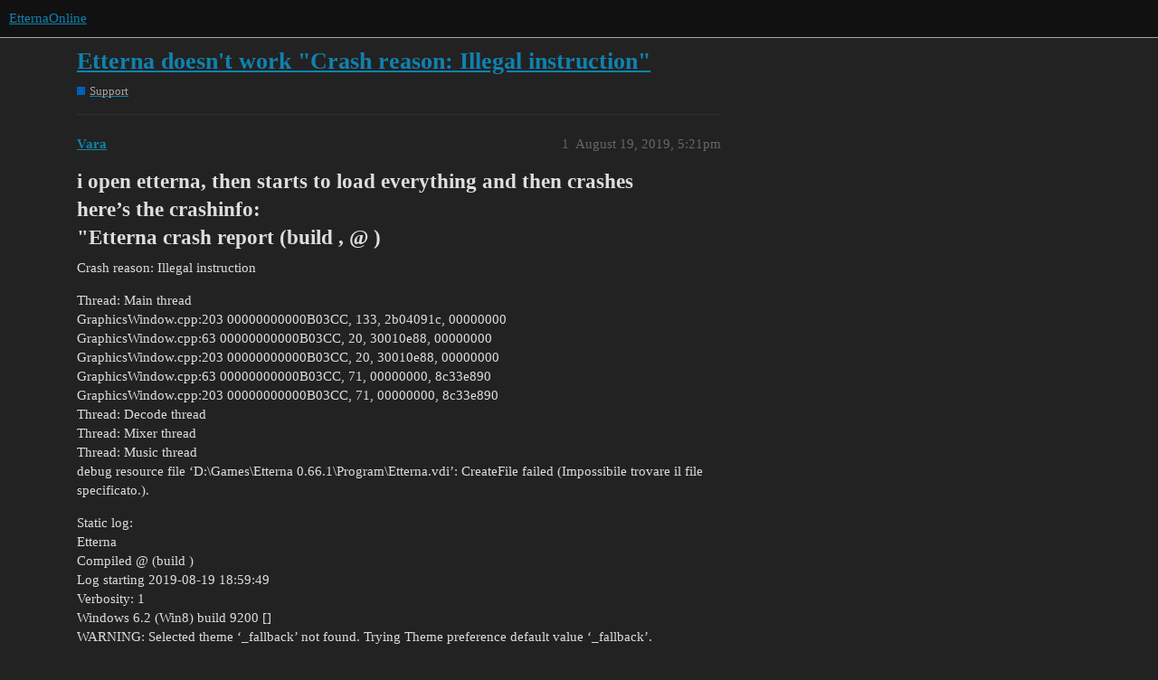

--- FILE ---
content_type: text/html; charset=utf-8
request_url: https://forums.etternaonline.com/t/etterna-doesnt-work-crash-reason-illegal-instruction/717
body_size: 3040
content:
<!DOCTYPE html>
<html lang="en">
  <head>
    <meta charset="utf-8">
    <title>Etterna doesn&#39;t work &quot;Crash reason: Illegal instruction&quot; - Support - EtternaOnline</title>
    <meta name="description" content="i open etterna, then starts to load everything and then crashes 
here’s the crashinfo: 
&amp;quot;Etterna crash report (build ,  @ )
Crash reason: Illegal instruction 
Thread: Main thread 
GraphicsWindow.cpp:203 00000000000B03CC&amp;hellip;">
    <meta name="generator" content="Discourse 3.1.0.beta7 - https://github.com/discourse/discourse version 8c75fa5dfd6b6a0f54bfd8c82a39aac7a742e557">
<link rel="icon" type="image/png" href="https://forums.etternaonline.com/uploads/default/optimized/1X/1c14d1eea05f2cd1824115a9d1cf97d4a24933cd_2_32x32.png">
<link rel="apple-touch-icon" type="image/png" href="https://forums.etternaonline.com/uploads/default/optimized/1X/_129430568242d1b7f853bb13ebea28b3f6af4e7_2_180x180.png">
<meta name="theme-color" media="all" content="#111111">

<meta name="viewport" content="width=device-width, initial-scale=1.0, minimum-scale=1.0, user-scalable=yes, viewport-fit=cover">
<link rel="canonical" href="https://forums.etternaonline.com/t/etterna-doesnt-work-crash-reason-illegal-instruction/717" />

<link rel="search" type="application/opensearchdescription+xml" href="https://forums.etternaonline.com/opensearch.xml" title="EtternaOnline Search">

    <link href="/stylesheets/color_definitions_dark_1_1_49c2b89ff335dff06dcefb62de3ddf47e3accf5e.css?__ws=forums.etternaonline.com" media="all" rel="stylesheet" class="light-scheme"/>

  <link href="/stylesheets/desktop_86fcc8cd1a4c5f00ea891995fec6c406b4be9f3b.css?__ws=forums.etternaonline.com" media="all" rel="stylesheet" data-target="desktop"  />



  <link href="/stylesheets/discourse-data-explorer_86fcc8cd1a4c5f00ea891995fec6c406b4be9f3b.css?__ws=forums.etternaonline.com" media="all" rel="stylesheet" data-target="discourse-data-explorer"  />
  <link href="/stylesheets/discourse-details_86fcc8cd1a4c5f00ea891995fec6c406b4be9f3b.css?__ws=forums.etternaonline.com" media="all" rel="stylesheet" data-target="discourse-details"  />
  <link href="/stylesheets/discourse-lazy-videos_86fcc8cd1a4c5f00ea891995fec6c406b4be9f3b.css?__ws=forums.etternaonline.com" media="all" rel="stylesheet" data-target="discourse-lazy-videos"  />
  <link href="/stylesheets/discourse-local-dates_86fcc8cd1a4c5f00ea891995fec6c406b4be9f3b.css?__ws=forums.etternaonline.com" media="all" rel="stylesheet" data-target="discourse-local-dates"  />
  <link href="/stylesheets/discourse-narrative-bot_86fcc8cd1a4c5f00ea891995fec6c406b4be9f3b.css?__ws=forums.etternaonline.com" media="all" rel="stylesheet" data-target="discourse-narrative-bot"  />
  <link href="/stylesheets/discourse-presence_86fcc8cd1a4c5f00ea891995fec6c406b4be9f3b.css?__ws=forums.etternaonline.com" media="all" rel="stylesheet" data-target="discourse-presence"  />
  <link href="/stylesheets/discourse-solved_86fcc8cd1a4c5f00ea891995fec6c406b4be9f3b.css?__ws=forums.etternaonline.com" media="all" rel="stylesheet" data-target="discourse-solved"  />
  <link href="/stylesheets/discourse-spoiler-alert_86fcc8cd1a4c5f00ea891995fec6c406b4be9f3b.css?__ws=forums.etternaonline.com" media="all" rel="stylesheet" data-target="discourse-spoiler-alert"  />
  <link href="/stylesheets/docker_manager_86fcc8cd1a4c5f00ea891995fec6c406b4be9f3b.css?__ws=forums.etternaonline.com" media="all" rel="stylesheet" data-target="docker_manager"  />
  <link href="/stylesheets/poll_86fcc8cd1a4c5f00ea891995fec6c406b4be9f3b.css?__ws=forums.etternaonline.com" media="all" rel="stylesheet" data-target="poll"  />
  <link href="/stylesheets/poll_desktop_86fcc8cd1a4c5f00ea891995fec6c406b4be9f3b.css?__ws=forums.etternaonline.com" media="all" rel="stylesheet" data-target="poll_desktop"  />

  <link href="/stylesheets/desktop_theme_3_f3b3f1cf6ff56ab605ecad139f2a60ff5888a5b7.css?__ws=forums.etternaonline.com" media="all" rel="stylesheet" data-target="desktop_theme" data-theme-id="3" data-theme-name="custom header links"/>
<link href="/stylesheets/desktop_theme_1_7365d7f6e14804d6dfe174a4817787ee6bff8b14.css?__ws=forums.etternaonline.com" media="all" rel="stylesheet" data-target="desktop_theme" data-theme-id="1" data-theme-name="dark"/>

    
    
        <link rel="alternate nofollow" type="application/rss+xml" title="RSS feed of &#39;Etterna doesn&#39;t work &quot;Crash reason: Illegal instruction&quot;&#39;" href="https://forums.etternaonline.com/t/etterna-doesnt-work-crash-reason-illegal-instruction/717.rss" />
    <meta property="og:site_name" content="EtternaOnline" />
<meta property="og:type" content="website" />
<meta name="twitter:card" content="summary" />
<meta name="twitter:image" content="https://forums.etternaonline.com/uploads/default/original/1X/c5435169c18d5bf5b46f9fb72fedae333ce937c2.png" />
<meta property="og:image" content="https://forums.etternaonline.com/uploads/default/original/1X/c5435169c18d5bf5b46f9fb72fedae333ce937c2.png" />
<meta property="og:url" content="https://forums.etternaonline.com/t/etterna-doesnt-work-crash-reason-illegal-instruction/717" />
<meta name="twitter:url" content="https://forums.etternaonline.com/t/etterna-doesnt-work-crash-reason-illegal-instruction/717" />
<meta property="og:title" content="Etterna doesn&#39;t work &quot;Crash reason: Illegal instruction&quot;" />
<meta name="twitter:title" content="Etterna doesn&#39;t work &quot;Crash reason: Illegal instruction&quot;" />
<meta property="og:description" content="i open etterna, then starts to load everything and then crashes  here’s the crashinfo:  &quot;Etterna crash report (build ,  @ ) Crash reason: Illegal instruction  Thread: Main thread  GraphicsWindow.cpp:203 00000000000B03CC, 133, 2b04091c, 00000000  GraphicsWindow.cpp:63 00000000000B03CC, 20, 30010e88, 00000000  GraphicsWindow.cpp:203 00000000000B03CC, 20, 30010e88, 00000000  GraphicsWindow.cpp:63 00000000000B03CC, 71, 00000000, 8c33e890  GraphicsWindow.cpp:203 00000000000B03CC, 71, 00000000, 8c33e..." />
<meta name="twitter:description" content="i open etterna, then starts to load everything and then crashes  here’s the crashinfo:  &quot;Etterna crash report (build ,  @ ) Crash reason: Illegal instruction  Thread: Main thread  GraphicsWindow.cpp:203 00000000000B03CC, 133, 2b04091c, 00000000  GraphicsWindow.cpp:63 00000000000B03CC, 20, 30010e88, 00000000  GraphicsWindow.cpp:203 00000000000B03CC, 20, 30010e88, 00000000  GraphicsWindow.cpp:63 00000000000B03CC, 71, 00000000, 8c33e890  GraphicsWindow.cpp:203 00000000000B03CC, 71, 00000000, 8c33e..." />
<meta property="og:article:section" content="Support" />
<meta property="og:article:section:color" content="005fb8" />
<meta property="article:published_time" content="2019-08-19T17:21:15+00:00" />
<meta property="og:ignore_canonical" content="true" />


    <script type="application/ld+json">{"@context":"http://schema.org","@type":"QAPage","name":"Etterna doesn't work \"Crash reason: Illegal instruction\"","mainEntity":{"@type":"Question","name":"Etterna doesn't work \"Crash reason: Illegal instruction\"","text":"<a name=\"i-open-etterna-then-starts-to-load-everything-and-then-crashes-heres-the-crashinfo-etterna-crash-report-build-1\" class=\"anchor\" href=\"#i-open-etterna-then-starts-to-load-everything-and-then-crashes-heres-the-crashinfo-etterna-crash-report-build-1\"><\/a>i open etterna, then starts to load everything and then crashes\n\nhere’s the crashinfo:\n\n&quot;Etterna crash report (build ,  @ )\n\nCrash reason: Illegal instruction\n\nThread: Main thread\n\nGraphicsWindow.cpp:203 00000000000B03CC, 133, 2b04091c, 00000000\n\nGraphicsWindow.cpp:63 00000000000B03CC, 20, 30010e88,&hellip;","upvoteCount":0,"answerCount":0,"dateCreated":"2019-08-19T17:21:14.943Z","author":{"@type":"Person","name":"Vara"}}}</script>
  </head>
  <body class="crawler ">
    
    <header>
  <a href="/">
    EtternaOnline
  </a>
</header>

    <div id="main-outlet" class="wrap" role="main">
        <div id="topic-title">
    <h1>
      <a href="/t/etterna-doesnt-work-crash-reason-illegal-instruction/717">Etterna doesn&#39;t work &quot;Crash reason: Illegal instruction&quot;</a>
    </h1>

      <div class="topic-category" itemscope itemtype="http://schema.org/BreadcrumbList">
          <span itemprop="itemListElement" itemscope itemtype="http://schema.org/ListItem">
            <a href="https://forums.etternaonline.com/c/support/18" class="badge-wrapper bullet" itemprop="item">
              <span class='badge-category-bg' style='background-color: #005fb8'></span>
              <span class='badge-category clear-badge'>
                <span class='category-name' itemprop='name'>Support</span>
              </span>
            </a>
            <meta itemprop="position" content="1" />
          </span>
      </div>

  </div>

  

    <div itemscope itemtype='http://schema.org/DiscussionForumPosting'>
      <meta itemprop='headline' content='Etterna doesn&#39;t work &quot;Crash reason: Illegal instruction&quot;'>
        <meta itemprop='articleSection' content='Support'>
      <meta itemprop='keywords' content=''>
      <div itemprop='publisher' itemscope itemtype="http://schema.org/Organization">
        <meta itemprop='name' content='EtternaOnline'>
          <div itemprop='logo' itemscope itemtype="http://schema.org/ImageObject">
            <meta itemprop='url' content='https://forums.etternaonline.com/uploads/default/original/1X/c5435169c18d5bf5b46f9fb72fedae333ce937c2.png'>
          </div>
      </div>

          <div id='post_1'  class='topic-body crawler-post'>
            <div class='crawler-post-meta'>
              <span class="creator" itemprop="author" itemscope itemtype="http://schema.org/Person">
                <a itemprop="url" href='https://forums.etternaonline.com/u/Vara'><span itemprop='name'>Vara</span></a>
                
              </span>

              <link itemprop="mainEntityOfPage" href="https://forums.etternaonline.com/t/etterna-doesnt-work-crash-reason-illegal-instruction/717">


              <span class="crawler-post-infos">
                  <time itemprop='datePublished' datetime='2019-08-19T17:21:15Z' class='post-time'>
                    August 19, 2019,  5:21pm
                  </time>
                  <meta itemprop='dateModified' content='2023-04-01T16:12:32Z'>
              <span itemprop='position'>1</span>
              </span>
            </div>
            <div class='post' itemprop='articleBody'>
              <h2>
<a name="i-open-etterna-then-starts-to-load-everything-and-then-crashes-heres-the-crashinfo-etterna-crash-report-build-1" class="anchor" href="#i-open-etterna-then-starts-to-load-everything-and-then-crashes-heres-the-crashinfo-etterna-crash-report-build-1"></a>i open etterna, then starts to load everything and then crashes<br>
here’s the crashinfo:<br>
"Etterna crash report (build ,  @ )</h2>
<p>Crash reason: Illegal instruction</p>
<p>Thread: Main thread<br>
GraphicsWindow.cpp:203 00000000000B03CC, 133, 2b04091c, 00000000<br>
GraphicsWindow.cpp:63 00000000000B03CC, 20, 30010e88, 00000000<br>
GraphicsWindow.cpp:203 00000000000B03CC, 20, 30010e88, 00000000<br>
GraphicsWindow.cpp:63 00000000000B03CC, 71, 00000000, 8c33e890<br>
GraphicsWindow.cpp:203 00000000000B03CC, 71, 00000000, 8c33e890<br>
Thread: Decode thread<br>
Thread: Mixer thread<br>
Thread: Music thread<br>
debug resource file ‘D:\Games\Etterna 0.66.1\Program\Etterna.vdi’: CreateFile failed (Impossibile trovare il file specificato.).</p>
<p>Static log:<br>
Etterna<br>
Compiled  @  (build )<br>
Log starting 2019-08-19 18:59:49<br>
Verbosity: 1<br>
Windows 6.2 (Win8) build 9200 []<br>
WARNING: Selected theme ‘_fallback’ not found.  Trying Theme preference default value ‘_fallback’.<br>
WARNING: Theme preference defaults to ‘_fallback’, which cannot be used.  Trying DefaultTheme preference ‘Til Death’.<br>
Attempting to connect to: <a href="http://multi.etternaonline.com" rel="noopener nofollow ugc">multi.etternaonline.com</a>, Port: 8765<br>
Server Version: 0<br>
Video renderers: ‘d3d, opengl’<br>
WARNING: RageDisplay_D3D::TryVideoMode( 1, 1066, 600, 32, 0, 0 )<br>
Current renderer: Direct3D</p>
<p>Partial log:<br>
00:03.121:   1920x1080 59Hz, format 22<br>
00:03.121:   1920x1080 60Hz, format 22<br>
00:03.121: WARNING: RageDisplay_D3D::TryVideoMode( 1, 1066, 600, 32, 0, 0 )<br>
00:03.121: Testing format: display 22, back buffer 20, windowed 1…<br>
00:03.121: Testing format: display 22, back buffer 22, windowed 1…<br>
00:03.121: This will work.<br>
00:03.204: Testing format: display 22, back buffer 20, windowed 1…<br>
00:03.204: Testing format: display 22, back buffer 22, windowed 1…<br>
00:03.204: This will work.<br>
00:03.206: Present Parameters: 1066, 600, 22, 1, 8, 1, 721868, 1, 1, 80, 0, 0, -2147483648</p>
<p>– End of report"<br>
pls help i don’t know what to do</p>
            </div>

            <div itemprop="interactionStatistic" itemscope itemtype="http://schema.org/InteractionCounter">
              <meta itemprop="interactionType" content="http://schema.org/LikeAction"/>
              <meta itemprop="userInteractionCount" content="0" />
              <span class='post-likes'></span>
            </div>

            <div itemprop="interactionStatistic" itemscope itemtype="http://schema.org/InteractionCounter">
                <meta itemprop="interactionType" content="http://schema.org/CommentAction"/>
                <meta itemprop="userInteractionCount" content="0" />
              </div>

          </div>
    </div>






    </div>
    <footer class="container wrap">
  <nav class='crawler-nav'>
    <ul>
      <li itemscope itemtype='http://schema.org/SiteNavigationElement'>
        <span itemprop='name'>
          <a href='/' itemprop="url">Home </a>
        </span>
      </li>
      <li itemscope itemtype='http://schema.org/SiteNavigationElement'>
        <span itemprop='name'>
          <a href='/categories' itemprop="url">Categories </a>
        </span>
      </li>
      <li itemscope itemtype='http://schema.org/SiteNavigationElement'>
        <span itemprop='name'>
          <a href='/guidelines' itemprop="url">FAQ/Guidelines </a>
        </span>
      </li>
        <li itemscope itemtype='http://schema.org/SiteNavigationElement'>
          <span itemprop='name'>
            <a href='/tos' itemprop="url">Terms of Service </a>
          </span>
        </li>
        <li itemscope itemtype='http://schema.org/SiteNavigationElement'>
          <span itemprop='name'>
            <a href='/privacy' itemprop="url">Privacy Policy </a>
          </span>
        </li>
    </ul>
  </nav>
  <p class='powered-by-link'>Powered by <a href="https://www.discourse.org">Discourse</a>, best viewed with JavaScript enabled</p>
</footer>

    
    
  </body>
  
</html>


--- FILE ---
content_type: text/css
request_url: https://forums.etternaonline.com/stylesheets/discourse-narrative-bot_86fcc8cd1a4c5f00ea891995fec6c406b4be9f3b.css?__ws=forums.etternaonline.com
body_size: -146
content:
article[data-user-id="-2"] div.cooked iframe{border:0}

/*# sourceMappingURL=discourse-narrative-bot_86fcc8cd1a4c5f00ea891995fec6c406b4be9f3b.css.map?__ws=forums.etternaonline.com */


--- FILE ---
content_type: text/css
request_url: https://forums.etternaonline.com/stylesheets/desktop_theme_1_7365d7f6e14804d6dfe174a4817787ee6bff8b14.css?__ws=forums.etternaonline.com
body_size: -187
content:

/*# sourceMappingURL=desktop_theme_1_7365d7f6e14804d6dfe174a4817787ee6bff8b14.css.map?__ws=forums.etternaonline.com */
